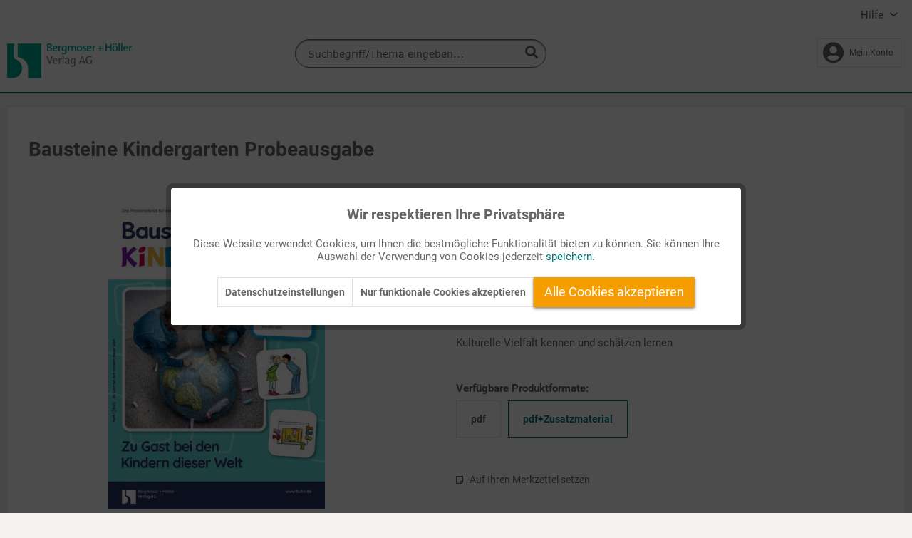

--- FILE ---
content_type: text/html; charset=UTF-8
request_url: https://buhv-serviceportal.de/zu-meinen-inhalten/kindergarten/45658/bausteine-kindergarten-probeausgabe
body_size: 13680
content:
<!DOCTYPE html> <html class="no-js" lang="de" itemscope="itemscope" itemtype="https://schema.org/WebPage"> <head> <meta charset="utf-8"><script>window.dataLayer=window.dataLayer||[];</script><script>window.dataLayer.push({"ecommerce":{"detail":{"actionField":{"list":"Kindergarten"},"products":[{"name":"Bausteine Kindergarten Probeausgabe","id":"61-oprobe","price":"0.01","brand":"Bergmoser + H\u00f6ller Verlag AG","category":"Kindergarten","variant":"Audiomaterial als MP3-Dateien."}]},"currencyCode":"EUR"},"google_tag_params":{"ecomm_pagetype":"product","ecomm_prodid":"61-oprobe"}});</script><!-- WbmTagManager -->
<script>var googleTagManagerFunction=function(w,d,s,l,i){w[l]=w[l]||[];w[l].push({'gtm.start':new Date().getTime(),event:'gtm.js'});var f=d.getElementsByTagName(s)[0],j=d.createElement(s),dl=l!='dataLayer'?'&l='+l:'';j.async=true;j.src='https://www.googletagmanager.com/gtm.js?id='+i+dl+'';f.parentNode.insertBefore(j,f);};setTimeout(()=>{googleTagManagerFunction(window,document,'script','dataLayer','GTM-M8RZWZF');},3000);</script>
<!-- End WbmTagManager --> <meta name="author" content=""/> <meta name="robots" content="index,follow"/> <meta name="revisit-after" content="15 days"/> <meta name="keywords" content="Kinder, Familien, dieser, Ihnen, untereinander, Anregungen, ihrer, anderen, Sie, Kulturen, aufgreifen, lernen, diesem, In, können., Durch, schätzen, andere, kennenlernen, besser"/> <meta name="description" content="Durch die Anregungen dieser Ausgabe erleben die Kinder, ausgehend von ihrer eigenen Lebenswelt, wie Kinder in anderen Familien und anderen Ländern essen, sich kleiden und wie sie leben. Uns ist wicht…"/> <meta property="og:type" content="product"/> <meta property="og:site_name" content="Bergmoser + Höller Serviceportal"/> <meta property="og:url" content="https://buhv-serviceportal.de/zu-meinen-inhalten/kindergarten/45658/bausteine-kindergarten-probeausgabe"/> <meta property="og:title" content="Bausteine Kindergarten Probeausgabe"/> <meta property="og:description" content="Durch die Anregungen dieser Ausgabe erleben die Kinder, ausgehend von ihrer eigenen Lebenswelt, wie Kinder in anderen Familien und anderen L&amp;auml;ndern essen, sich kleiden und wie sie leben. Uns…"/> <meta property="og:image" content="https://buhv-serviceportal.de/media/image/c3/da/74/61-2201-cxG37jtnA8YoG90.jpg"/> <meta property="product:brand" content="Bergmoser + Höller Verlag AG"/> <meta property="product:price" content="0,01"/> <meta property="product:product_link" content="https://buhv-serviceportal.de/zu-meinen-inhalten/kindergarten/45658/bausteine-kindergarten-probeausgabe"/> <meta name="twitter:card" content="product"/> <meta name="twitter:site" content="Bergmoser + Höller Serviceportal"/> <meta name="twitter:title" content="Bausteine Kindergarten Probeausgabe"/> <meta name="twitter:description" content="Durch die Anregungen dieser Ausgabe erleben die Kinder, ausgehend von ihrer eigenen Lebenswelt, wie Kinder in anderen Familien und anderen L&amp;auml;ndern essen, sich kleiden und wie sie leben. Uns…"/> <meta name="twitter:image" content="https://buhv-serviceportal.de/media/image/c3/da/74/61-2201-cxG37jtnA8YoG90.jpg"/> <meta itemprop="copyrightHolder" content="Bergmoser + Höller Serviceportal"/> <meta itemprop="copyrightYear" content="2019"/> <meta itemprop="isFamilyFriendly" content="True"/> <meta itemprop="image" content="https://buhv-serviceportal.de/media/vector/a3/f0/60/logo_sp_desktop-1Ev0xa0WHbZ4d9.svg"/> <meta name="viewport" content="width=device-width, initial-scale=1.0"> <meta name="mobile-web-app-capable" content="yes"> <meta name="apple-mobile-web-app-title" content="Bergmoser + Höller Serviceportal"> <meta name="apple-mobile-web-app-capable" content="yes"> <meta name="apple-mobile-web-app-status-bar-style" content="default"> <link rel="apple-touch-icon-precomposed" href="https://buhv-serviceportal.de/media/image/95/39/74/xapple-icon-180x180.png.pagespeed.ic.eozyOhYuAo.webp"> <link rel="shortcut icon" href="https://buhv-serviceportal.de/media/unknown/d9/0c/f4/favicon.ico"> <meta name="msapplication-navbutton-color" content="#007677"/> <meta name="application-name" content="Bergmoser + Höller Serviceportal"/> <meta name="msapplication-starturl" content="https://buhv-serviceportal.de/"/> <meta name="msapplication-window" content="width=1024;height=768"/> <meta name="msapplication-TileImage" content="https://buhv-serviceportal.de/media/image/e1/97/b8/ms-icon-150x150.png"> <meta name="msapplication-TileColor" content="#007677"> <meta name="theme-color" content="#007677"/> <link rel="canonical" href="https://buhv-serviceportal.de/zu-meinen-inhalten/kindergarten/45658/bausteine-kindergarten-probeausgabe"/> <title itemprop="name">Bausteine Kindergarten Probeausgabe | Kindergarten | Zu meinen Inhalten | Bergmoser + Höller Serviceportal</title> <link href="/web/cache/1753173879_ef9cd64d849beb96322cd526439c9520.css" media="all" rel="stylesheet" type="text/css"/> <script src="/themes/Frontend/Responsive/frontend/_public/vendors/js/modernizr/modernizr-custom.js.pagespeed.jm.76sAagOdc6.js"></script> </head> <body class="is--ctl-detail is--act-index"><!-- WbmTagManager (noscript) -->
<noscript><iframe src="https://www.googletagmanager.com/ns.html?id=GTM-M8RZWZF" height="0" width="0" style="display:none;visibility:hidden"></iframe></noscript>
<!-- End WbmTagManager (noscript) --> <div class="page-wrap"> <noscript class="noscript-main"> <div class="alert is--warning"> <div class="alert--icon"> <i class="icon--element icon--warning"></i> </div> <div class="alert--content"> Um Bergmoser&#x20;&#x2B;&#x20;H&#xF6;ller&#x20;Serviceportal in vollem Umfang nutzen zu k&ouml;nnen, empfehlen wir Ihnen Javascript in Ihrem Browser zu aktiveren. </div> </div> </noscript> <header class="header-main"> <div class="top-bar"> <div class="container block-group"> <nav class="top-bar--navigation block" role="menubar">   <div class="navigation--entry entry--service has--drop-down" role="menuitem" aria-haspopup="true" data-drop-down-menu="true"> Hilfe <ul class="service--list is--rounded" role="menu"> <li class="service--entry" role="menuitem"> <a class="service--link" href="https://buhv-serviceportal.de/kontaktformular" title="Kontakt" target="_self"> Kontakt </a> </li> <li class="service--entry" role="menuitem"> <a class="service--link" href="https://buhv-serviceportal.de/ueber-uns" title="Über uns"> Über uns </a> </li> <li class="service--entry" role="menuitem"> <a class="service--link" href="https://www.buhv.de/service/agb/" title="AGB" target="_blank" rel="nofollow noopener"> AGB </a> </li> <li class="service--entry" role="menuitem"> <a class="service--link" href="https://www.buhv.de/service/datenschutz/" title="Datenschutz" target="_blank" rel="nofollow noopener"> Datenschutz </a> </li> <li class="service--entry" role="menuitem"> <a class="service--link" href="https://www.buhv.de/service/impressum/" title="Impressum" target="_blank" rel="nofollow noopener"> Impressum </a> </li> <li class="service--entry" role="menuitem"> <a class="service--link" href="https://www.buhv.de/Disclaimer-Barrierefreiheit/" title="Disclaimer Barrierefreiheit" target="_blank" rel="nofollow noopener"> Disclaimer Barrierefreiheit </a> </li> </ul> </div> </nav> </div> </div> <div class="container header--navigation"> <div class="logo-main block-group" role="banner"> <div class="logo--shop block"> <a class="logo--link" href="https://buhv-serviceportal.de/" title="Bergmoser + Höller Serviceportal - zur Startseite wechseln"> <picture> <source srcset="https://buhv-serviceportal.de/media/vector/a3/f0/60/logo_sp_desktop-1Ev0xa0WHbZ4d9.svg" media="(min-width: 78.75em)"> <source srcset="https://buhv-serviceportal.de/media/vector/28/3e/9e/logo_sp_desktop.svg" media="(min-width: 64em)"> <source srcset="https://buhv-serviceportal.de/media/vector/28/3e/9e/logo_sp_desktop.svg" media="(min-width: 48em)"> <img srcset="https://buhv-serviceportal.de/media/vector/9a/67/9e/logo_sp_mobile.svg" alt="Bergmoser + Höller Serviceportal - zur Startseite wechseln"/> </picture> </a> </div> </div> <nav class="shop--navigation block-group"> <ul class="navigation--list block-group" role="menubar"> <li class="navigation--entry entry--search" role="menuitem" data-search="true" aria-haspopup="true" data-minLength="3"> <a class="btn entry--link entry--trigger" href="#show-hide--search" title="Suche anzeigen / schließen" aria-label="Suche anzeigen / schließen"> <i class="icon--search"></i> <span class="search--display">Suchen</span> </a> <form action="/search" method="get" class="main-search--form"> <input type="search" name="sSearch" aria-label="Suchbegriff/Thema eingeben..." class="main-search--field" autocomplete="off" autocapitalize="off" placeholder="Suchbegriff/Thema eingeben..." maxlength="30"/> <button type="submit" class="main-search--button" aria-label="Suchen"> <i class="icon--search"></i> <span class="main-search--text">Suchen</span> </button> <div class="form--ajax-loader">&nbsp;</div> </form> </li>  <li class="navigation--entry entry--account" role="menuitem"> <a href="https://buhv-serviceportal.de/account" title="Mein Konto" class="btn is--icon-left entry--link account--link"> <i class="icon--account"></i> <span class="account--display"> Mein Konto </span> </a> </li>  </ul> </nav> <div class="container--ajax-cart" data-collapse-cart="true" data-displayMode="offcanvas"></div> </div> </header> <section class="content-main container block-group">  <nav class="product--navigation"> <a href="#" class="navigation--link link--prev"> <div class="link--prev-button"> <span class="link--prev-inner">Zurück</span> </div> <div class="image--wrapper"> <div class="image--container"></div> </div> </a> <a href="#" class="navigation--link link--next"> <div class="link--next-button"> <span class="link--next-inner">Vor</span> </div> <div class="image--wrapper"> <div class="image--container"></div> </div> </a> </nav> <div class="content-main--inner"> <aside class="sidebar-main off-canvas"> <div class="navigation--smartphone"> <ul class="navigation--list "> <li class="navigation--entry entry--close-off-canvas"> <a href="#close-categories-menu" title="Menü schließen" class="navigation--link"> Menü schließen <i class="icon--arrow-right"></i> </a> </li> </ul> <div class="mobile--switches">   </div> </div> <div class="sidebar--categories-wrapper" data-subcategory-nav="true" data-mainCategoryId="16" data-categoryId="536" data-fetchUrl="/widgets/listing/getCategory/categoryId/536"> <div class="categories--headline navigation--headline"> Kategorien </div> <div class="shop-sites--container is--rounded"> <div class="shop-sites--headline navigation--headline"> Informationen </div> <ul class="shop-sites--navigation sidebar--navigation navigation--list is--drop-down is--level0" role="menu"> <li class="navigation--entry" role="menuitem"> <a class="navigation--link" href="https://buhv-serviceportal.de/kontaktformular" title="Kontakt" data-categoryId="1" data-fetchUrl="/widgets/listing/getCustomPage/pageId/1" target="_self"> Kontakt </a> </li> <li class="navigation--entry" role="menuitem"> <a class="navigation--link" href="https://buhv-serviceportal.de/ueber-uns" title="Über uns" data-categoryId="9" data-fetchUrl="/widgets/listing/getCustomPage/pageId/9"> Über uns </a> </li> <li class="navigation--entry" role="menuitem"> <a class="navigation--link" href="https://www.buhv.de/service/agb/" title="AGB" data-categoryId="46" data-fetchUrl="/widgets/listing/getCustomPage/pageId/46" target="_blank" rel="nofollow noopener"> AGB </a> </li> <li class="navigation--entry" role="menuitem"> <a class="navigation--link" href="https://www.buhv.de/service/datenschutz/" title="Datenschutz" data-categoryId="7" data-fetchUrl="/widgets/listing/getCustomPage/pageId/7" target="_blank" rel="nofollow noopener"> Datenschutz </a> </li> <li class="navigation--entry" role="menuitem"> <a class="navigation--link" href="https://www.buhv.de/service/impressum/" title="Impressum" data-categoryId="3" data-fetchUrl="/widgets/listing/getCustomPage/pageId/3" target="_blank" rel="nofollow noopener"> Impressum </a> </li> <li class="navigation--entry" role="menuitem"> <a class="navigation--link" href="https://www.buhv.de/Disclaimer-Barrierefreiheit/" title="Disclaimer Barrierefreiheit" data-categoryId="62" data-fetchUrl="/widgets/listing/getCustomPage/pageId/62" target="_blank" rel="nofollow noopener"> Disclaimer Barrierefreiheit </a> </li> </ul> </div> </div> </aside> <div class="content--wrapper"> <div class="content product--details" itemscope itemtype="http://schema.org/Product" data-product-navigation="/widgets/listing/productNavigation" data-category-id="536" data-main-ordernumber="61-oprobe" data-ajax-wishlist="true" data-compare-ajax="true" data-ajax-variants-container="true"> <header class="product--header"> <div class="product--info"> <h1 class="product--title" itemprop="name"> Bausteine Kindergarten Probeausgabe </h1> </div> </header> <div class="product--detail-upper block-group"> <div class="left-container"> <div class="product--image-container image-slider" data-image-slider="true" data-image-gallery="false" data-maxZoom="0" data-thumbnails=".image--thumbnails"> <div class="image-slider--container no--thumbnails"> <div class="image-slider--slide"> <div class="image--box image-slider--item"> <span class="image--element" data-img-large="https://buhv-serviceportal.de/media/image/0f/1f/20/61-2201-cxG37jtnA8YoG90_1280x1280.jpg" data-img-small="https://buhv-serviceportal.de/media/image/e1/ce/aa/61-2201-cxG37jtnA8YoG90_200x200.jpg" data-img-original="https://buhv-serviceportal.de/media/image/c3/da/74/61-2201-cxG37jtnA8YoG90.jpg" data-alt="Bausteine Kindergarten Probeausgabe"> <span class="image--media"> <img srcset="https://buhv-serviceportal.de/media/image/cc/6c/d0/61-2201-cxG37jtnA8YoG90_600x600.jpg, https://buhv-serviceportal.de/media/image/59/f7/7d/61-2201-cxG37jtnA8YoG90_600x600@2x.jpg 2x" src="https://buhv-serviceportal.de/media/image/cc/6c/d0/61-2201-cxG37jtnA8YoG90_600x600.jpg" alt="Bausteine Kindergarten Probeausgabe" title="Bausteine Kindergarten Probeausgabe" itemprop="image"/> </span> </span> </div> </div> </div> </div> </div> <div class="right-container"> <div class="product--buybox block is--wide"> <div class="is--hidden" itemprop="brand" itemtype="https://schema.org/Brand" itemscope> <meta itemprop="name" content="Bergmoser + Höller Verlag AG"/> </div> <meta itemprop="releaseDate" content="2099-12-31"/> <div itemprop="offers" itemscope itemtype="https://schema.org/Offer" class="buybox--inner"> <meta itemprop="priceCurrency" content="&euro;"/> <div class="product--price price--default"> <span class="price--content content--default"> <meta itemprop="price" content="0.01"> <p> </p> </span> </div> <section class="product--feature"> <p><ul> <li>Schlafenszeit</li> <li>Zusammen essen und trinken</li> <li>Kunterbunte Kleidung</li> <li>Gemeinsam feiern</li> <li>Rituale und Besonderheiten aus aller Welt</li> </ul></p> </section> <div class="product--short-description"> Kulturelle Vielfalt kennen und schätzen lernen </div> <div class="product--configurator"> <div class="configurator--variant"> <form method="post" action="https://buhv-serviceportal.de/zu-meinen-inhalten/kindergarten/45658/bausteine-kindergarten-probeausgabe" class="configurator--form"> <div class="variant--group"> <p class="variant--name">Verfügbare Produktformate:</p> <div class="variant--option"> <input type="radio" class="option--input" id="group[1][10]" name="group[1]" value="10" title="pdf" data-ajax-select-variants="true"/> <label for="group[1][10]" class="option--label"> pdf </label> </div> <div class="variant--option"> <input type="radio" class="option--input" id="group[1][11]" name="group[1]" value="11" title="pdf+Zusatzmaterial" data-ajax-select-variants="true" checked="checked"/> <label for="group[1][11]" class="option--label"> pdf+Zusatzmaterial </label> </div> </div> </form> </div> </div> <form name="sAddToBasket" method="post" action="https://buhv-serviceportal.de/checkout/addArticle" class="buybox--form" data-add-article="true" data-eventName="submit" data-showModal="false" data-addArticleUrl="https://buhv-serviceportal.de/checkout/ajaxAddArticleCart"> <input type="hidden" name="sActionIdentifier" value=""/> <input type="hidden" name="sAddAccessories" id="sAddAccessories" value=""/> <input type="hidden" name="sAdd" value="61-oprobe"/> <div class="buybox--button-container block-group">   </div> </form> <nav class="product--actions"> <form action="https://buhv-serviceportal.de/note/add/ordernumber/61-oprobe" method="post" class="action--form"> <button type="submit" class="action--link link--notepad" title="Jetzt auf Ihren Merkzettel setzen" data-ajaxUrl="https://buhv-serviceportal.de/note/ajaxAdd/ordernumber/61-oprobe" data-text="<strong>Ja, steht jetzt auf dem Merkzettel </strong>"> <i class="icon--heart"></i> <span class="action--text">Auf Ihren Merkzettel setzen</span> </button> </form> </nav> </div> </div> </div> </div> <div class="tab-menu--product"> <div class="tab--navigation"> <a href="#" class="tab--link" title="Beschreibung" data-tabName="description">Beschreibung</a> </div> <div class="tab--container-list"> <div class="tab--container"> <div class="tab--header"> <a href="#" class="tab--title" title="Beschreibung">Beschreibung</a> </div> <div class="tab--preview"> Durch die Anregungen dieser Ausgabe erleben die Kinder, ausgehend von ihrer eigenen Lebenswelt,...<a href="#" class="tab--link" title=" mehr"> mehr</a> </div> <div class="tab--content"> <div class="buttons--off-canvas"> <a href="#" title="Menü schließen" class="close--off-canvas"> <i class="icon--arrow-left"></i> Menü schließen </a> </div> <div class="content--description"> <div class="content--title"> Mehr Details zu "Bausteine Kindergarten Probeausgabe" </div> <div class="product--description" itemprop="description"> <p>Durch die Anregungen dieser Ausgabe erleben die Kinder, ausgehend von ihrer eigenen Lebenswelt, wie Kinder in anderen Familien und anderen L&auml;ndern essen, sich kleiden und wie sie leben.</p> <p>Uns ist wichtig, die Vielfalt dar- und vorzustellen, um Ihnen eine M&ouml;glichkeit aufzuzeigen, wie Sie die L&auml;nder dieser Welt, darunter auch die Heimatl&auml;nder der Kinder in Ihrer Kindertageseinrichtung, aufgreifen k&ouml;nnen.<br/>Dabei wird der Blick zun&auml;chst auf das Gemeinsame und Verbindende gelegt. Die individuellen Erfahrungen der Kinder und ihrer Familien k&ouml;nnen aktiv mit einbezogen werden, sodass sich alle untereinander besser kennenlernen und andere Kulturen sch&auml;tzen lernen k&ouml;nnen. In diesem Zusammenhang sollte auch der Sprachgebrauch vorurteilsbewusst reflektiert werden, um sich untereinander wertsch&auml;tzend zu begegnen.</p> <p>Wir m&ouml;chten Ihnen Ideen und Anregungen geben, wie Sie die Begegnung anderer Kulturen und Menschen im Rahmen einer ganzheitlichen und globalen P&auml;dagogik aufgreifen k&ouml;nnen</p> </div> <div class="product--properties panel has--border"> <table class="product--properties-table"> <tr class="product--properties-row"> <td class="product--properties-label is--bold">Ausgabe:</td> <td class="product--properties-value">01/2022</td> </tr> <tr class="product--properties-row"> <td class="product--properties-label is--bold">Produktformat:</td> <td class="product--properties-value">Audiomaterial als MP3-Dateien., Fotos und Illustration, Komplette Online-Ausgabe als PDF-Datei.</td> </tr> <tr class="product--properties-row"> <td class="product--properties-label is--bold">Reihe:</td> <td class="product--properties-value">61</td> </tr> <tr class="product--properties-row"> <td class="product--properties-label is--bold">Reihentitel:</td> <td class="product--properties-value">Bausteine Kindergarten</td> </tr> </table> </div> <div class="content--title"> </div> <ul class="content--list list--unstyled"> </ul> </div> </div> </div> </div> </div> <div class="tab-menu--cross-selling"> <div class="tab--navigation"> </div> <div class="tab--container-list"> </div> </div> </div> </div> <div class="last-seen-products is--hidden" data-last-seen-products="true" data-productLimit="5"> <div class="last-seen-products--title"> Zuletzt angesehen </div> <div class="last-seen-products--slider product-slider" data-product-slider="true"> <div class="last-seen-products--container product-slider--container"></div> </div> </div> </div> </section> <footer class="footer-main"> <div class="container"> <div class="footer--columns block-group"> <div class="footer--column column--hotline is--first block"> <div class="column--headline"><a style="color: #666;" href="/kontaktformular" title="Kontaktieren Sie uns">Kontakt</a></div> <div class="column--content"> <p class="column--desc"></p> <nav class="column--navigation gBottom0"> <ul class="navigation--list" role="menu"> </ul> </nav> </div> </div> <div class="footer--column column--menu block"> <div class="column--headline">Bergmoser + Höller Serviceportal</div> <nav class="column--navigation column--content"> <ul class="navigation--list" role="menu"> <li class="navigation--entry" role="menuitem"> <a class="navigation--link" href="/account" title="Anmelden"> Anmelden </a> </li> </ul> </nav> </div> <div class="footer--column column--menu block"> <div class="column--headline">Informationen</div> <nav class="column--navigation column--content"> <ul class="navigation--list" role="menu"> <li class="navigation--entry" role="menuitem"> <a class="navigation--link" href="https://buhv-serviceportal.de/ueber-uns" title="Über uns"> Über uns </a> </li> <li class="navigation--entry" role="menuitem"> <a class="navigation--link" href="https://www.buhv.de/service/agb/" title="AGB" target="_blank" rel="nofollow noopener"> AGB </a> </li> <li class="navigation--entry" role="menuitem"> <a class="navigation--link" href="https://www.buhv.de/service/datenschutz/" title="Datenschutz" target="_blank" rel="nofollow noopener"> Datenschutz </a> </li> <li class="navigation--entry" role="menuitem"> <a class="navigation--link" href="https://www.buhv.de/service/impressum/" title="Impressum" target="_blank" rel="nofollow noopener"> Impressum </a> </li> <li class="navigation--entry" role="menuitem"> <a class="navigation--link" href="https://www.buhv.de/Disclaimer-Barrierefreiheit/" title="Disclaimer Barrierefreiheit" target="_blank" rel="nofollow noopener"> Disclaimer Barrierefreiheit </a> </li> </ul> </nav> </div> </div> <div class="footer--bottom"> <div class="footer--copyright"> © 2025 Bergmoser + Höller Verlag AG. Alle Rechte vorbehalten. </div> </div> </div> </footer> </div>  <script>(function(){window.acrisCookiePrivacy={a:'_||_',c:'^session-\\d+|^session_||_sUniqueID_||_x-ua-device_||___csrf_token-\\d+|invalidate-xcsrf-token|csrf_token_||_slt_||_nocache|shop|currency|x-cache-context-hash_||_testcookie_||_allowCookie|cookieDeclined|acris_cookie_acc|cookiePreferences_||_acris_cookie_landing_page|acris_cookie_referrer_||_acris_cookie_first_activated_||___TAG_ASSISTANT_||_SHOPWAREBACKEND_||_lastCheckSubscriptionDate_||_allowCookie_||_googtrans_||_language_||_checkedForSecurityUpdates',r:'^session-\\d+|^session_||_sUniqueID_||_x-ua-device_||___csrf_token-\\d+|invalidate-xcsrf-token|csrf_token_||_slt_||_nocache|shop|currency|x-cache-context-hash_||_testcookie_||_allowCookie|cookieDeclined|acris_cookie_acc|cookiePreferences_||_acris_cookie_landing_page|acris_cookie_referrer_||_acris_cookie_first_activated_||_login_status_||_partner_||__ga|_gid|_gat_.+|_dc_gtm_UA-.+|ga-disable-UA-.+|__utm(a|b|c|d|t|v|x|z)|_gat|_swag_ga_.*|_gac.*|_ga.*_||__hjid|_hjIncludedInSample|_hjShownFeedbackMessage|_hjDoneTestersWidgets|_hjMinimizedPolls|_hjDonePolls|_hjClosedSurveyInvites|_hjTLDTest|_hjCachedUserAttributes|_hjSessionResumed|_hjCookieTest_||___TAG_ASSISTANT_||_bhid_||_ssm_au_c_||_trdipcktrffcext_||__dd_s_||_ab.storage.deviceId.7af503ae-0c84-478f-98b0-ecfff5d67750_||_ab.storage.userId.7af503ae-0c84-478f-98b0-ecfff5d67750_||_SL_G_WPT_TO_||_SL_wptGlobTipTmp_||_SL_GWPT_Show_Hide_tmp_||_amp_932404_||_perf_dv5Tr4n_||_tldCookie_||_SLG_G_WPT_TO_||_SLG_GWPT_Show_Hide_tmp_||_SLG_wptGlobTipTmp_||___privaci_cookie_consents_||_cookie_consent_level_||_cookie_consent_user_accepted_||_OptanonAlertBoxClosed_||_OptanonAllowMarketing_||_OptanonConsent_||_OptanonAllowStatistic_||_osano_consentmanager_||_CONSENTMGR_||_CookieLawInfoConsent_||_OPTOUTMULTI_||_addtl_consent_||__evidon_consent_cookie_||_euconsent-v2_||___hs_initial_opt_in_||_borlabs-cookie_||___hs_opt_out_||_moove_gdpr_popup_||_mp_52e5e0805583e8a410f1ed50d8e0c049_mixpanel_||__gcl_au_||_fr|_fbp|tr|_fbc_||__uetvid_||__uetsid_||_ab.storage.sessionId.7af503ae-0c84-478f-98b0-ecfff5d67750_||_arp_scroll_position_||___e_inc_||_amp_adc4c4_||_perf_dv6Tr4n_||_HHAUTHID_||_HHCALLINGURL_||_HANID_||_MicrosoftApplicationsTelemetryFirstLaunchTime_||_MicrosoftApplicationsTelemetryDeviceId_||_GoogleAdServingTest_||___cmpconsent22959_||___cmpcccu22959_||___gpi_||_ab._gd1698756584513_||_ab._gd1698756584514_||_s_plt_||___qca_||_weby_location_cookie_||_s_cc_||_AMCVS_242B6472541199F70A4C98A6@AdobeOrg_||_s_tp_||_s_ppv_||_lit_osano_||_AMCV_242B6472541199F70A4C98A6@AdobeOrg_||__clck_||__clsk_||_lastRskxRun_||_rskxRunCookie_||_rCookie_||_ERIGHTS_||_eupubconsent-v2_||_FPLC_||__hjSessionUser_3259193_||_SLO_GWPT_Show_Hide_tmp_||_SLO_wptGlobTipTmp_||___cmpconsent16313_||___cmpcccu16313_||_amplitude_id_408774472b1245a7df5814f20e7484d0hh-han.com_||_PFM_||_user.uuid.v2_||_amplitude_id_9f6c0bb8b82021496164c672a7dc98d6_edmhh-han.com_||_acceptcookies_||_webauth_||_227e18c4-ccb3-4aad-b616-cd7edc94a581_||__hjSessionUser_3148695_||_mwtbid_||__hjSessionUser_1941698_||_adx_profile_guid_||__hjSessionUser_864760_||_hideSubscriptionNotice_||_eeb98de9-9615-4753-840e-725692df8bcb_||_abtest-identifier_||_donation-identifier_||_donation_||_sncc_||_undefined_||_ISCHECKURLRISK_||_showdetails-search_||_view-search_||_uaval_||_appval_||_dd_cookie_test_2e8e4679-1d37-4bf8-b0be-b3b137b90447_||_dd_cookie_test_8d4fbce2-415a-4fa3-a076-5946377bed43_||_dd_cookie_test_9c3ce9f1-b30a-4148-8fb1-9bda971050ff_||_dd_cookie_test_3d4a206a-d802-4997-a21e-e4c8c8481977_||_dd_cookie_test_543455f3-1048-4f1b-9e5b-c49de388cdd1_||_dd_cookie_test_e00fff68-bcb4-4a4b-8bfb-0ee52bce1cb3_||_dd_cookie_test_5d5f5080-4c15-4a16-b549-ba5e3388a301_||_dd_cookie_test_e43aa92d-4662-4a33-b59f-968050fbf9a9_||_SOCS_||_-_||_dd_cookie_test_11074790-152c-401b-8a6e-a7c0e75cb0f1_||_dd_cookie_test_c75d8ad8-12ae-4c39-8c9e-fb42c396e420_||_dd_cookie_test_9a798233-f2df-4615-8017-f6f613f477e0_||_dd_cookie_test_c201fcb1-7955-4cfc-bbcc-13cd35e3702d_||_dd_cookie_test_4c21e2fa-295c-4b2f-90e7-2be103a723c8_||_dd_cookie_test_b1656d30-ca93-4a64-ac73-727c9502d256_||_dd_cookie_test_080aa0de-52f3-4c44-a492-ff9e13ff3d60_||_dd_cookie_test_0519d1bc-b017-4000-a194-9008cb16119b_||_dd_cookie_test_7eec9979-d03f-43ea-8b80-016b1222f406_||_PHPSESSID_||_waveid_||_in2cookiemodal-selection_||_chatbot_enabled_||_ents_wl_last_login_state_||_timezone_||_cookie-preference_||_G_ENABLED_IDPS_||_gb_push_permission|gb_is_push_subscriber|gb_intseg|gb_has_push_support|_gb_l|_gb_lang|_gb_lh|_gb_reparse|_gb_ver|_gb_views|_gbc|_gbs_||_csm-hit_||_tid_||_usm_um_rt_||_kameleoonVisitorCode_||_cookiesGloballyAccepted_||_afcid_||_lux_uid_||_entval_||_cookiesEnabled_||___attentive_session_id_||___cmpcccx152009_||__vwo_uuid_v2_||___cmpconsentx152009_||_OJSSID',i:'/widgets/AcrisCookiePrivacy/rememberCookie',s:[],init:function(){this.c=this.c.split(this.a),this.r=this.r.split(this.a),this.rd(),this.ccs()},ccs:function(){var i,t,n=document.cookie.split(";");for(i=0;i<n.length;i++)t=n[i].trim(),this.gcnov(t),this.cca(t,!0)},rd:function(){var i=Object.getOwnPropertyDescriptor(Document.prototype,"cookie")||Object.getOwnPropertyDescriptor(HTMLDocument.prototype,"cookie");i&&Object.defineProperty(document,"cookie",{get:function(){return i.get.call(document)},set:function(t){return!1===(t=window.acrisCookiePrivacy.cca(t))||i.set.call(document,t)}})},cca:function(i,t){void 0===t&&(t=!1);var n=this.gcnov(i);return!!n&&(this.ceip(i)?i:!0===this.cia(this.c,n,i)?i:(!1===this.cia(this.r,n,i)&&this.gtkc(n),!0===t?(this.ucbv(i),i):this.grecn(i)))},gcnov:function(i){var t=i.split("=")[0];return!!t&&(t=t.trim())},rcv:function(i,t){if(this.s[i]){if(-1!==this.s[i].indexOf(t))return;for(var n=0;n<this.s[i].length;n++)if(this.gcnov(this.s[i][n])===this.gcnov(t))return;this.s[i].push(t)}else this.s[i]=[],this.s[i].push(t)},acceptAllKnownCookies:function(){this.c=this.r},allowCookieByName:function(i){var t=this.s[i];-1===this.c.indexOf(i)&&this.c.push(i);if(t){for(var n=0;n<t.length;n++)document.cookie=t[n]}},denyCookieByName:function(i){var t=this.s[i],ioc=this.c.indexOf(i);if(ioc>-1){this.c.splice(ioc,1);}if(t){for(var n=0;n<t.length;n++)this.ucbv(t[n])}},ceip:function(i){if(this.iarc(i))return!0;var t,n=this.gced(i);return!!n&&(t=new Date(n),!!this.ivd(t)&&t<new Date)},gced:function(i){var t=i.split("expires=")[1];return!!t&&t.split(";")[0]},ivd:function(i){return i instanceof Date&&!isNaN(i)},iarc:function(i){return-1!==i.indexOf("2001 01:20:25")},cia:function(i,t,n){var e,r;for(r=0;r<i.length;r++)if(i[r]&&(e=new RegExp(i[r],"g"),i[r]===t||t.match(e)))return this.rcv(i[r],n),!0;return!1},gtkc:function(i){this.r.push(i);if(!this.i)return;var t=new XMLHttpRequest;t.open("GET",this.i+"?c="+i,!0),t.send()},grecn:function(i){if(!i)return i;var t,n=i.split(";"),e=n[0].trim(),r="",c="";if(!e)return!1;for(t=0;t<n.length;t++)-1!==n[t].indexOf("path=")?r=" "+n[t].trim()+";":-1!==n[t].indexOf("domain=")&&(c=" "+n[t].trim()+";");return e+"; expires=Wed, 03 Jan 2001 01:20:25 GMT;"+r+c},ucbv:function(i){if(!i)return i;var t,n,e=i.split(";"),r=e[0].trim(),c="",s="",o=location.hostname.split("."),h=o.shift(),a=o.join(".");if(!r)return!1;for(n=0;n<e.length;n++)-1!==e[n].indexOf("path=")?c=" "+e[n].trim()+";":-1!==e[n].indexOf("domain=")&&(s=" "+e[n].trim()+";");t=r+"; expires=Wed, 03 Jan 2001 01:20:25 GMT;"+c,this.sc(t+s),this.sc(t),a&&this.sc(r+"; expires=Wed, 03 Jan 2001 01:20:25 GMT; domain="+a+";"),h&&this.sc(r+"; expires=Wed, 03 Jan 2001 01:20:25 GMT; domain="+h+"."+a+";")},sc:function(i){document.cookie=i}};window.acrisCookiePrivacy.init();})();</script> <style type="text/css"></style> <div class="acris--page-wrap--cookie-permission is--modal" id="acris--page-wrap--cookie-permission" data-acris-cookie-permission="true" data-acrisCookiePrivacyDontAddToDataLayer="" data-acceptCookieSettingsUrl="/widgets/AcrisCookiePrivacy/acceptCookieSettings" data-acceptCookieUrl="/widgets/AcrisCookiePrivacy/allowCookieGroup" data-acceptOnlyFunctionalCookiesUrl="/widgets/AcrisCookiePrivacy/allowOnlyFunctional" data-acceptAllCookiesUrl="/widgets/AcrisCookiePrivacy/allowAll" data-pageReload="1"> <div class="acris-cookie-settings--wrapper"> <div class="container acris-cookie-settings--container"> <div class="acris-cookie-settings--content"> <div class="acris-cookie-settings--groups"> <div class="cookie-setting--group"> <div class="cookie-setting--panel"> <div class="cookie-setting--title"> <span class="title--name">Funktionale</span> <span class="title--icon"><i class="icon--arrow-down"></i></span> </div> <div class="cookie-setting--switch--container"> <label class="cookie-setting--switch is--default"> <input type="hidden" class="cookie-setting--switch--group--identification" value="technical"> <input type="checkbox" checked="checked" data-groupid="1" class="cookie-setting--switch--group" disabled="disabled"> <span class="switch--slider"></span> <span class="switch--slider--enabled switch--slider--active">Aktiv</span> <span class="switch--slider--enabled switch--slider--inactive">Inaktiv</span> </label> </div> </div> <div class="cookie-setting--data"> <div class="cookie-setting--data--inner"> <p class="cookie-setting--description"> Funktionale Cookies sind für die Funktionalität des Webshops unbedingt erforderlich. Diese Cookies ordnen Ihrem Browser eine eindeutige zufällige ID zu damit Ihr ungehindertes Einkaufserlebnis über mehrere Seitenaufrufe hinweg gewährleistet werden kann. </p> <div class="cookie-setting--cookies"> <div class="cookie--item"> <div class="cookie--title">Session:</div> <div class="cookie--description">Das Session Cookie speichert Ihre Einkaufsdaten über mehrere Seitenaufrufe hinweg und ist somit unerlässlich für Ihr persönliches Einkaufserlebnis.</div> <input type="hidden" class="cookie-setting--switch--cookie-id" value="^session-\d+|^session"> <input type="checkbox" hidden checked="checked" value="1" class="cookie-setting--switch--group--cookie is-default-cookie"> </div> <div class="cookie--item"> <div class="cookie--title">Merkzettel:</div> <div class="cookie--description">Das Cookie ermöglicht es einen Merkzettel sitzungsübergreifend dem Benutzer zur Verfügung zu stellen. Damit bleibt der Merkzettel auch über mehrere Browsersitzungen hinweg bestehen.</div> <input type="hidden" class="cookie-setting--switch--cookie-id" value="sUniqueID"> <input type="checkbox" hidden checked="checked" value="1" class="cookie-setting--switch--group--cookie is-default-cookie"> </div> <div class="cookie--item"> <div class="cookie--title">Gerätezuordnung:</div> <div class="cookie--description">Die Gerätezuordnung hilft dem Shop dabei für die aktuell aktive Displaygröße die bestmögliche Darstellung zu gewährleisten. </div> <input type="hidden" class="cookie-setting--switch--cookie-id" value="x-ua-device"> <input type="checkbox" hidden checked="checked" value="1" class="cookie-setting--switch--group--cookie is-default-cookie"> </div> <div class="cookie--item"> <div class="cookie--title">CSRF-Token:</div> <div class="cookie--description">Das CSRF-Token Cookie trägt zu Ihrer Sicherheit bei. Es verstärkt die Absicherung bei Formularen gegen unerwünschte Hackangriffe.</div> <input type="hidden" class="cookie-setting--switch--cookie-id" value="__csrf_token-\d+|invalidate-xcsrf-token|csrf_token"> <input type="checkbox" hidden checked="checked" value="1" class="cookie-setting--switch--group--cookie is-default-cookie"> </div> <div class="cookie--item"> <div class="cookie--title">Login Token:</div> <div class="cookie--description">Der Login Token dient zur sitzungsübergreifenden Erkennung von Benutzern. Das Cookie enthält keine persönlichen Daten, ermöglicht jedoch eine Personalisierung über mehrere Browsersitzungen hinweg.</div> <input type="hidden" class="cookie-setting--switch--cookie-id" value="slt"> <input type="checkbox" hidden checked="checked" value="1" class="cookie-setting--switch--group--cookie is-default-cookie"> </div> <div class="cookie--item"> <div class="cookie--title">Cache Ausnahme:</div> <div class="cookie--description">Das Cache Ausnahme Cookie ermöglicht es Benutzern individuelle Inhalte unabhängig vom Cachespeicher auszulesen.</div> <input type="hidden" class="cookie-setting--switch--cookie-id" value="nocache|shop|currency|x-cache-context-hash"> <input type="checkbox" hidden checked="checked" value="1" class="cookie-setting--switch--group--cookie is-default-cookie"> </div> <div class="cookie--item"> <div class="cookie--title">Cookies Aktiv Prüfung:</div> <div class="cookie--description">Das Cookie wird von der Webseite genutzt um herauszufinden, ob Cookies vom Browser des Seitennutzers zugelassen werden.</div> <input type="hidden" class="cookie-setting--switch--cookie-id" value="testcookie"> <input type="checkbox" hidden checked="checked" value="1" class="cookie-setting--switch--group--cookie is-default-cookie"> </div> <div class="cookie--item"> <div class="cookie--title">Cookie Einstellungen:</div> <div class="cookie--description">Das Cookie wird verwendet um die Cookie Einstellungen des Seitenbenutzers über mehrere Browsersitzungen zu speichern.</div> <input type="hidden" class="cookie-setting--switch--cookie-id" value="allowCookie|cookieDeclined|acris_cookie_acc|cookiePreferences"> <input type="checkbox" hidden checked="checked" value="1" class="cookie-setting--switch--group--cookie is-default-cookie"> </div> <div class="cookie--item"> <div class="cookie--title">Herkunftsinformationen:</div> <div class="cookie--description">Das Cookie speichert die Herkunftsseite und die zuerst besuchte Seite des Benutzers für eine weitere Verwendung.</div> <input type="hidden" class="cookie-setting--switch--cookie-id" value="acris_cookie_landing_page|acris_cookie_referrer"> <input type="checkbox" hidden checked="checked" value="1" class="cookie-setting--switch--group--cookie is-default-cookie"> </div> <div class="cookie--item"> <div class="cookie--title">Aktivierte Cookies:</div> <div class="cookie--description">Speichert welche Cookies bereits vom Benutzer zum ersten Mal akzeptiert wurden.</div> <input type="hidden" class="cookie-setting--switch--cookie-id" value="acris_cookie_first_activated"> <input type="checkbox" hidden checked="checked" value="1" class="cookie-setting--switch--group--cookie is-default-cookie"> </div> <div class="cookie--item"> <div class="cookie--title">Google Tag Manager Debug Modus:</div> <div class="cookie--description">Ermöglicht es den Google Tag Manager im Debug Modus auszuführen.</div> <input type="hidden" class="cookie-setting--switch--cookie-id" value="__TAG_ASSISTANT"> <input type="checkbox" hidden checked="checked" value="1" class="cookie-setting--switch--group--cookie"> </div> </div> </div> </div> </div> <div class="cookie-setting--group is--not-functional"> <div class="cookie-setting--panel"> <div class="cookie-setting--title"> <span class="title--name">Marketing</span> <span class="title--icon"><i class="icon--arrow-down"></i></span> </div> <div class="cookie-setting--switch--container"> <label class="cookie-setting--switch"> <input type="hidden" class="cookie-setting--switch--group--identification" value="marketing"> <input type="checkbox" data-groupid="2" class="cookie-setting--switch--group"> <span class="switch--slider"></span> <span class="switch--slider--enabled switch--slider--active">Aktiv</span> <span class="switch--slider--enabled switch--slider--inactive">Inaktiv</span> </label> </div> </div> <div class="cookie-setting--data"> <div class="cookie-setting--data--inner"> <p class="cookie-setting--description"> Marketing Cookies dienen dazu Werbeanzeigen auf der Webseite zielgerichtet und individuell über mehrere Seitenaufrufe und Browsersitzungen zu schalten. </p> <div class="cookie-setting--cookies"> <div class="cookie--item"> <div class="cookie--title">Google AdSense:</div> <div class="cookie--description">Das Cookie wird von Google AdSense für Förderung der Werbungseffizienz auf der Webseite verwendet.</div> <div class="cookie-setting--switch--container"> <label class="cookie-setting--switch is--disabled" data-groupidcookielabel="2"> <input type="hidden" class="cookie-setting--switch--cookie-id" value="_gcl_au"> <input type="checkbox" data-groupidcookie="2" data-cookieid="75" data-cookiename="_gcl_au" data-cookietitle="Google AdSense" class="cookie-setting--switch--group cookie-setting--switch--group--cookie" disabled="disabled"> <span class="switch--slider"></span> <span class="switch--slider--enabled switch--slider--active">Aktiv</span> <span class="switch--slider--enabled switch--slider--inactive">Inaktiv</span> </label> </div> </div> <div class="cookie--item"> <div class="cookie--title">Facebook Pixel:</div> <div class="cookie--description">Das Cookie wird von Facebook genutzt um den Nutzern von Webseiten, die Dienste von Facebook einbinden, personalisierte Werbeangebote aufgrund des Nutzerverhaltens anzuzeigen.</div> <div class="cookie-setting--switch--container"> <label class="cookie-setting--switch is--disabled" data-groupidcookielabel="2"> <input type="hidden" class="cookie-setting--switch--cookie-id" value="fr|_fbp|tr|_fbc"> <input type="checkbox" data-groupidcookie="2" data-cookieid="76" data-cookiename="fr|_fbp|tr|_fbc" data-cookietitle="Facebook Pixel" class="cookie-setting--switch--group cookie-setting--switch--group--cookie" disabled="disabled"> <span class="switch--slider"></span> <span class="switch--slider--enabled switch--slider--active">Aktiv</span> <span class="switch--slider--enabled switch--slider--inactive">Inaktiv</span> </label> </div> </div> </div> </div> </div> </div> <div class="cookie-setting--group is--not-functional"> <div class="cookie-setting--panel"> <div class="cookie-setting--title"> <span class="title--name">Tracking</span> <span class="title--icon"><i class="icon--arrow-down"></i></span> </div> <div class="cookie-setting--switch--container"> <label class="cookie-setting--switch"> <input type="hidden" class="cookie-setting--switch--group--identification" value="statistics"> <input type="checkbox" data-groupid="3" class="cookie-setting--switch--group"> <span class="switch--slider"></span> <span class="switch--slider--enabled switch--slider--active">Aktiv</span> <span class="switch--slider--enabled switch--slider--inactive">Inaktiv</span> </label> </div> </div> <div class="cookie-setting--data"> <div class="cookie-setting--data--inner"> <p class="cookie-setting--description"> Tracking Cookies helfen dem Shopbetreiber Informationen über das Verhalten von Nutzern auf ihrer Webseite zu sammeln und auszuwerten. </p> <div class="cookie-setting--cookies"> <div class="cookie--item"> <div class="cookie--title">Partnerprogramm</div> <div class="cookie--description"></div> <div class="cookie-setting--switch--container"> <label class="cookie-setting--switch is--disabled" data-groupidcookielabel="3"> <input type="hidden" class="cookie-setting--switch--cookie-id" value="partner"> <input type="checkbox" data-groupidcookie="3" data-cookieid="12" data-cookiename="partner" data-cookietitle="Partnerprogramm" class="cookie-setting--switch--group cookie-setting--switch--group--cookie" disabled="disabled"> <span class="switch--slider"></span> <span class="switch--slider--enabled switch--slider--active">Aktiv</span> <span class="switch--slider--enabled switch--slider--inactive">Inaktiv</span> </label> </div> </div> <div class="cookie--item"> <div class="cookie--title">Google Analytics:</div> <div class="cookie--description">Google Analytics wird zur der Datenverkehranalyse der Webseite eingesetzt. Dabei können Statistiken über Webseitenaktivitäten erstellt und ausgelesen werden.</div> <div class="cookie-setting--switch--container"> <label class="cookie-setting--switch is--disabled" data-groupidcookielabel="3"> <input type="hidden" class="cookie-setting--switch--cookie-id" value="_ga|_gid|_gat_.+|_dc_gtm_UA-.+|ga-disable-UA-.+|__utm(a|b|c|d|t|v|x|z)|_gat|_swag_ga_.*|_gac.*|_ga.*"> <input type="checkbox" data-groupidcookie="3" data-cookieid="13" data-cookiename="_ga|_gid|_gat_.+|_dc_gtm_UA-.+|ga-disable-UA-.+|__utm(a|b|c|d|t|v|x|z)|_gat|_swag_ga_.*|_gac.*|_ga.*" data-cookietitle="Google Analytics" class="cookie-setting--switch--group cookie-setting--switch--group--cookie" disabled="disabled"> <span class="switch--slider"></span> <span class="switch--slider--enabled switch--slider--active">Aktiv</span> <span class="switch--slider--enabled switch--slider--inactive">Inaktiv</span> </label> </div> </div> <div class="cookie--item"> <div class="cookie--title">Hotjar:</div> <div class="cookie--description">Hotjar Cookies dienen zur Analyse von Webseitenaktivitäten der Nutzer. Der Seitenbenutzer wird dabei über das Cookie über mehrere Seitenaufrufe identifiziert und sein Verhalten analysiert.</div> <div class="cookie-setting--switch--container"> <label class="cookie-setting--switch is--disabled" data-groupidcookielabel="3"> <input type="hidden" class="cookie-setting--switch--cookie-id" value="_hjid|_hjIncludedInSample|_hjShownFeedbackMessage|_hjDoneTestersWidgets|_hjMinimizedPolls|_hjDonePolls|_hjClosedSurveyInvites|_hjTLDTest|_hjCachedUserAttributes|_hjSessionResumed|_hjCookieTest"> <input type="checkbox" data-groupidcookie="3" data-cookieid="14" data-cookiename="_hjid|_hjIncludedInSample|_hjShownFeedbackMessage|_hjDoneTestersWidgets|_hjMinimizedPolls|_hjDonePolls|_hjClosedSurveyInvites|_hjTLDTest|_hjCachedUserAttributes|_hjSessionResumed|_hjCookieTest" data-cookietitle="Hotjar" class="cookie-setting--switch--group cookie-setting--switch--group--cookie" disabled="disabled"> <span class="switch--slider"></span> <span class="switch--slider--enabled switch--slider--active">Aktiv</span> <span class="switch--slider--enabled switch--slider--inactive">Inaktiv</span> </label> </div> </div> <div class="cookie--item"> <div class="cookie--title">Bing Ads:</div> <div class="cookie--description">Das Bing Ads Tracking Cookie wird verwendet um Informationen über die Aktivität von Besuchern auf der Website zu erstellen und für Werbeanzeigen zu nutzen.</div> <div class="cookie-setting--switch--container"> <label class="cookie-setting--switch is--disabled" data-groupidcookielabel="3"> <input type="hidden" class="cookie-setting--switch--cookie-id" value="_uetsid"> <input type="checkbox" data-groupidcookie="3" data-cookieid="78" data-cookiename="_uetsid" data-cookietitle="Bing Ads" class="cookie-setting--switch--group cookie-setting--switch--group--cookie" disabled="disabled"> <span class="switch--slider"></span> <span class="switch--slider--enabled switch--slider--active">Aktiv</span> <span class="switch--slider--enabled switch--slider--inactive">Inaktiv</span> </label> </div> </div> </div> </div> </div> </div> <div class="cookie-setting--group is--not-functional"> <div class="cookie-setting--panel"> <div class="cookie-setting--title"> <span class="title--name">Service</span> <span class="title--icon"><i class="icon--arrow-down"></i></span> </div> <div class="cookie-setting--switch--container"> <label class="cookie-setting--switch"> <input type="hidden" class="cookie-setting--switch--group--identification" value="comfort"> <input type="checkbox" data-groupid="6" class="cookie-setting--switch--group"> <span class="switch--slider"></span> <span class="switch--slider--enabled switch--slider--active">Aktiv</span> <span class="switch--slider--enabled switch--slider--inactive">Inaktiv</span> </label> </div> </div> <div class="cookie-setting--data"> <div class="cookie-setting--data--inner"> <p class="cookie-setting--description"> Service Cookies werden genutzt um dem Nutzer zusätzliche Angebote (z.B. Live Chats) auf der Webseite zur Verfügung zu stellen. Informationen, die über diese Service Cookies gewonnen werden, können möglicherweise auch zur Seitenanalyse weiterverarbeitet werden. </p> <div class="cookie-setting--cookies"> <div class="cookie--item"> <div class="cookie--title">Push-Nachrichten:</div> <div class="cookie--description">Push-Nachrichten dienen zur Verbesserung der zielgerichteten Kommunikation mit den Besuchern der Webseite. Über diesen Dienst können den Nutzern Benachrichtigungen über Produktneuheiten, Aktionen, etc. angezeigt werden.</div> <div class="cookie-setting--switch--container"> <label class="cookie-setting--switch is--disabled" data-groupidcookielabel="6"> <input type="hidden" class="cookie-setting--switch--cookie-id" value="gb_push_permission|gb_is_push_subscriber|gb_intseg|gb_has_push_support|_gb_l|_gb_lang|_gb_lh|_gb_reparse|_gb_ver|_gb_views|_gbc|_gbs"> <input type="checkbox" data-groupidcookie="6" data-cookieid="304" data-cookiename="gb_push_permission|gb_is_push_subscriber|gb_intseg|gb_has_push_support|_gb_l|_gb_lang|_gb_lh|_gb_reparse|_gb_ver|_gb_views|_gbc|_gbs" data-cookietitle="Push-Nachrichten" class="cookie-setting--switch--group cookie-setting--switch--group--cookie" disabled="disabled"> <span class="switch--slider"></span> <span class="switch--slider--enabled switch--slider--active">Aktiv</span> <span class="switch--slider--enabled switch--slider--inactive">Inaktiv</span> </label> </div> </div> </div> </div> </div> </div> </div> </div> </div> <div class="container cookie-permission--container has--third-btn has--accept-all-btn"> <div class="cookie-permission--heading"> <div class="cookie-permission--heading--text">Wir respektieren Ihre Privatsphäre</div> </div> <div class="cookie-permission--content"> Diese Website verwendet Cookies, um Ihnen die bestmögliche Funktionalität bieten zu können. Sie können Ihre Auswahl der Verwendung von Cookies jederzeit <a title="speichern." class="cookie-permission--accept-button-text" id="cookie-permission--accept-button" href="#"> speichern. </a> </div> <div class="cookie-permission--button"> <button type="button" id="cookie-permission--deny-button" class="cookie-permission--deny-button cookie-permission--button--button btn is--default is--large is--center"> Datenschutzeinstellungen </button> <button type="button" id="cookie-permission--accept-only-functional-button" class="cookie-permission--accept-only-functional-button cookie-permission--button--button btn is--default is--large is--center"> Nur funktionale Cookies akzeptieren </button> <button type="button" id="cookie-permission--accept-all-button" class="cookie-permission--accept-all-button cookie-permission--button--button btn is--primary is--large is--center"> Alle Cookies akzeptieren </button> </div> </div> </div> </div> <div id="acris--cookie-permission--modal-overlay" class="js--overlay theme--dark is--open"></div>  <script type="text/javascript" id="footer--js-inline">var timeNow=1769310762;var asyncCallbacks=[];document.asyncReady=function(callback){asyncCallbacks.push(callback);};var controller=controller||{"vat_check_enabled":"","vat_check_required":"","register":"https:\/\/buhv-serviceportal.de\/register","checkout":"https:\/\/buhv-serviceportal.de\/checkout","ajax_search":"https:\/\/buhv-serviceportal.de\/ajax_search","ajax_cart":"https:\/\/buhv-serviceportal.de\/checkout\/ajaxCart","ajax_validate":"https:\/\/buhv-serviceportal.de\/register","ajax_add_article":"https:\/\/buhv-serviceportal.de\/checkout\/addArticle","ajax_listing":"\/widgets\/listing\/listingCount","ajax_cart_refresh":"https:\/\/buhv-serviceportal.de\/checkout\/ajaxAmount","ajax_address_selection":"https:\/\/buhv-serviceportal.de\/address\/ajaxSelection","ajax_address_editor":"https:\/\/buhv-serviceportal.de\/address\/ajaxEditor"};var snippets=snippets||{"noCookiesNotice":"Es wurde festgestellt, dass Cookies in Ihrem Browser deaktiviert sind. Um Bergmoser\x20\x2B\x20H\u00F6ller\x20Serviceportal in vollem Umfang nutzen zu k\u00f6nnen, empfehlen wir Ihnen, Cookies in Ihrem Browser zu aktiveren."};var themeConfig=themeConfig||{"offcanvasOverlayPage":true};var lastSeenProductsConfig=lastSeenProductsConfig||{"baseUrl":"","shopId":1,"noPicture":"\/themes\/Frontend\/Responsive\/frontend\/_public\/src\/img\/no-picture.jpg","productLimit":"5","currentArticle":{"articleId":45658,"linkDetailsRewritten":"https:\/\/buhv-serviceportal.de\/zu-meinen-inhalten\/kindergarten\/45658\/bausteine-kindergarten-probeausgabe?number=61-oprobe","articleName":"Bausteine Kindergarten Probeausgabe - Kindergarten","imageTitle":"","images":[{"source":"https:\/\/buhv-serviceportal.de\/media\/image\/e1\/ce\/aa\/61-2201-cxG37jtnA8YoG90_200x200.jpg","retinaSource":"https:\/\/buhv-serviceportal.de\/media\/image\/63\/6a\/72\/61-2201-cxG37jtnA8YoG90_200x200@2x.jpg","sourceSet":"https:\/\/buhv-serviceportal.de\/media\/image\/e1\/ce\/aa\/61-2201-cxG37jtnA8YoG90_200x200.jpg, https:\/\/buhv-serviceportal.de\/media\/image\/63\/6a\/72\/61-2201-cxG37jtnA8YoG90_200x200@2x.jpg 2x"},{"source":"https:\/\/buhv-serviceportal.de\/media\/image\/cc\/6c\/d0\/61-2201-cxG37jtnA8YoG90_600x600.jpg","retinaSource":"https:\/\/buhv-serviceportal.de\/media\/image\/59\/f7\/7d\/61-2201-cxG37jtnA8YoG90_600x600@2x.jpg","sourceSet":"https:\/\/buhv-serviceportal.de\/media\/image\/cc\/6c\/d0\/61-2201-cxG37jtnA8YoG90_600x600.jpg, https:\/\/buhv-serviceportal.de\/media\/image\/59\/f7\/7d\/61-2201-cxG37jtnA8YoG90_600x600@2x.jpg 2x"},{"source":"https:\/\/buhv-serviceportal.de\/media\/image\/0f\/1f\/20\/61-2201-cxG37jtnA8YoG90_1280x1280.jpg","retinaSource":"https:\/\/buhv-serviceportal.de\/media\/image\/a2\/4b\/89\/61-2201-cxG37jtnA8YoG90_1280x1280@2x.jpg","sourceSet":"https:\/\/buhv-serviceportal.de\/media\/image\/0f\/1f\/20\/61-2201-cxG37jtnA8YoG90_1280x1280.jpg, https:\/\/buhv-serviceportal.de\/media\/image\/a2\/4b\/89\/61-2201-cxG37jtnA8YoG90_1280x1280@2x.jpg 2x"}]}};var csrfConfig=csrfConfig||{"generateUrl":"\/csrftoken","basePath":"","shopId":1};var statisticDevices=[{device:'mobile',enter:0,exit:767},{device:'tablet',enter:768,exit:1259},{device:'desktop',enter:1260,exit:5160}];var cookieRemoval=cookieRemoval||1;</script> <script>var datePickerGlobalConfig=datePickerGlobalConfig||{locale:{weekdays:{shorthand:['So','Mo','Di','Mi','Do','Fr','Sa'],longhand:['Sonntag','Montag','Dienstag','Mittwoch','Donnerstag','Freitag','Samstag']},months:{shorthand:['Jan','Feb','Mär','Apr','Mai','Jun','Jul','Aug','Sep','Okt','Nov','Dez'],longhand:['Januar','Februar','März','April','Mai','Juni','Juli','August','September','Oktober','November','Dezember']},firstDayOfWeek:1,weekAbbreviation:'KW',rangeSeparator:' bis ',scrollTitle:'Zum Wechseln scrollen',toggleTitle:'Zum Öffnen klicken',daysInMonth:[31,28,31,30,31,30,31,31,30,31,30,31]},dateFormat:'Y-m-d',timeFormat:' H:i:S',altFormat:'j. F Y',altTimeFormat:' - H:i'};</script> <script type="module" src="https://portal.barrierefrei-tool.de/buhv-serviceportal.de/bundle.js" data-module="easy_access" data-key="9e07c449-29cc-42cd-b868-1ba67c581b3a"></script> <iframe id="refresh-statistic" width="0" height="0" style="display:none;"></iframe> <script>(function(window,document){var cok=document.cookie.match(/session-1=([^;])+/g),sid=(cok&&cok[0])?cok[0]:null,par=document.location.search.match(/sPartner=([^&])+/g),pid=(par&&par[0])?par[0].substring(9):null,cur=document.location.protocol+'//'+document.location.host,ref=document.referrer.indexOf(cur)===-1?document.referrer:null,url="https://buhv-serviceportal.de/widgets/index/refreshStatistic",pth=document.location.pathname.replace("/","/");url=url.replace('https:','');url=url.replace('http:','');url+=url.indexOf('?')===-1?'?':'&';url+='requestPage='+encodeURI(pth);url+='&requestController='+encodeURI("detail");if(sid){url+='&'+sid;}if(pid){url+='&partner='+pid;}if(ref){url+='&referer='+encodeURI(ref);}url+='&articleId='+encodeURI("45658");var statisticRequest=document.getElementById('refresh-statistic');statisticRequest.setAttribute('src',url);})(window,document);</script> <script type="text/javascript">document.asyncReady(function(){$.ajax({url:'/widgets/CookieController'});});</script> <script src="/web/cache/1753173879_ef9cd64d849beb96322cd526439c9520.js.pagespeed.jm.XU18dnZJad.js" id="main-script"></script> <script>var replaceAsyncReady=window.replaceAsyncReady=function(){document.asyncReady=function(callback){if(typeof callback==='function'){window.setTimeout(callback.apply(document),0);}};};document.getElementById('main-script').addEventListener('load',function(){if(!asyncCallbacks){return false;}for(var i=0;i<asyncCallbacks.length;i++){if(typeof asyncCallbacks[i]==='function'){asyncCallbacks[i].call(document);}}replaceAsyncReady();});</script> </body> </html>

--- FILE ---
content_type: application/javascript
request_url: https://buhv-serviceportal.de/themes/Frontend/Responsive/frontend/_public/vendors/js/modernizr/modernizr-custom.js
body_size: 2552
content:
/*! modernizr 3.12.0 (Custom Build) | MIT *
 * https://modernizr.com/download/?-cssanimations-history-localstorage-sessionstorage-domprefixes-hasevent-mq-setclasses-testallprops-testprop-teststyles-cssclassprefix:has-- !*/
!function(e,n,t,r){function o(e,n){return typeof e===n}function i(){return"function"!=typeof t.createElement?t.createElement(arguments[0]):b?t.createElementNS.call(t,"http://www.w3.org/2000/svg",arguments[0]):t.createElement.apply(t,arguments)}function s(){var e=t.body;return e||(e=i(b?"svg":"body"),e.fake=!0),e}function a(e,n,r,o){var a,l,u,f,c="modernizr",d=i("div"),p=s();if(parseInt(r,10))for(;r--;)u=i("div"),u.id=o?o[r]:c+(r+1),d.appendChild(u);return a=i("style"),a.type="text/css",a.id="s"+c,(p.fake?p:d).appendChild(a),p.appendChild(d),a.styleSheet?a.styleSheet.cssText=e:a.appendChild(t.createTextNode(e)),d.id=c,p.fake&&(p.style.background="",p.style.overflow="hidden",f=w.style.overflow,w.style.overflow="hidden",w.appendChild(p)),l=n(d,e),p.fake&&p.parentNode?(p.parentNode.removeChild(p),w.style.overflow=f,w.offsetHeight):d.parentNode.removeChild(d),!!l}function l(e,t,r){var o;if("getComputedStyle"in n){o=getComputedStyle.call(n,e,t);var i=n.console;if(null!==o)r&&(o=o.getPropertyValue(r));else if(i){var s=i.error?"error":"log";i[s].call(i,"getComputedStyle returning null, its possible modernizr test results are inaccurate")}}else o=!t&&e.currentStyle&&e.currentStyle[r];return o}function u(e,n){return!!~(""+e).indexOf(n)}function f(e){return e.replace(/([A-Z])/g,function(e,n){return"-"+n.toLowerCase()}).replace(/^ms-/,"-ms-")}function c(e,t){var o=e.length;if("CSS"in n&&"supports"in n.CSS){for(;o--;)if(n.CSS.supports(f(e[o]),t))return!0;return!1}if("CSSSupportsRule"in n){for(var i=[];o--;)i.push("("+f(e[o])+":"+t+")");return i=i.join(" or "),a("@supports ("+i+") { #modernizr { position: absolute; } }",function(e){return"absolute"===l(e,null,"position")})}return r}function d(e){return e.replace(/([a-z])-([a-z])/g,function(e,n,t){return n+t.toUpperCase()}).replace(/^-/,"")}function p(e,n,t,s){function a(){f&&(delete N.style,delete N.modElem)}if(s=!o(s,"undefined")&&s,!o(t,"undefined")){var l=c(e,t);if(!o(l,"undefined"))return l}for(var f,p,m,v,h,y=["modernizr","tspan","samp"];!N.style&&y.length;)f=!0,N.modElem=i(y.shift()),N.style=N.modElem.style;for(m=e.length,p=0;p<m;p++)if(v=e[p],h=N.style[v],u(v,"-")&&(v=d(v)),N.style[v]!==r){if(s||o(t,"undefined"))return a(),"pfx"!==n||v;try{N.style[v]=t}catch(e){}if(N.style[v]!==h)return a(),"pfx"!==n||v}return a(),!1}function m(e,n){return function(){return e.apply(n,arguments)}}function v(e,n,t){var r;for(var i in e)if(e[i]in n)return!1===t?e[i]:(r=n[e[i]],o(r,"function")?m(r,t||n):r);return!1}function h(e,n,t,r,i){var s=e.charAt(0).toUpperCase()+e.slice(1),a=(e+" "+A.join(s+" ")+s).split(" ");return o(n,"string")||o(n,"undefined")?p(a,n,r,i):(a=(e+" "+_.join(s+" ")+s).split(" "),v(a,n,t))}function y(e,n,t){return h(e,r,r,n,t)}var g=[],S={_version:"3.12.0",_config:{classPrefix:'has--',enableClasses:!0,enableJSClass:!0,usePrefixes:!0},_q:[],on:function(e,n){var t=this;setTimeout(function(){n(t[e])},0)},addTest:function(e,n,t){g.push({name:e,fn:n,options:t})},addAsyncTest:function(e){g.push({name:null,fn:e})}},Modernizr=function(){};Modernizr.prototype=S,Modernizr=new Modernizr;var C=[],w=t.documentElement,b="svg"===w.nodeName.toLowerCase(),x="Moz O ms Webkit",_=S._config.usePrefixes?x.toLowerCase().split(" "):[];S._domPrefixes=_;var z=function(){function e(e,t){var o;return!!e&&(t&&"string"!=typeof t||(t=i(t||"div")),e="on"+e,o=e in t,!o&&n&&(t.setAttribute||(t=i("div")),t.setAttribute(e,""),o="function"==typeof t[e],t[e]!==r&&(t[e]=r),t.removeAttribute(e)),o)}var n=!("onblur"in w);return e}();S.hasEvent=z;var P=function(){var e=n.matchMedia||n.msMatchMedia;return e?function(n){var t=e(n);return t&&t.matches||!1}:function(e){var n=!1;return a("@media "+e+" { #modernizr { position: absolute; } }",function(e){n="absolute"===l(e,null,"position")}),n}}();S.mq=P;var A=S._config.usePrefixes?x.split(" "):[];S._cssomPrefixes=A;var E={elem:i("modernizr")};Modernizr._q.push(function(){delete E.elem});var N={style:E.elem.style};Modernizr._q.unshift(function(){delete N.style}),S.testAllProps=h,S.testAllProps=y;S.testProp=function(e,n,t){return p([e],r,n,t)},S.testStyles=a;Modernizr.addTest("history",function(){var e=navigator.userAgent;return!!e&&((-1===e.indexOf("Android 2.")&&-1===e.indexOf("Android 4.0")||-1===e.indexOf("Mobile Safari")||-1!==e.indexOf("Chrome")||-1!==e.indexOf("Windows Phone")||"file:"===location.protocol)&&(n.history&&"pushState"in n.history))}),Modernizr.addTest("cssanimations",y("animationName","a",!0)),Modernizr.addTest("localstorage",function(){var e="modernizr";try{return localStorage.setItem(e,e),localStorage.removeItem(e),!0}catch(e){return!1}}),Modernizr.addTest("sessionstorage",function(){var e="modernizr";try{return sessionStorage.setItem(e,e),sessionStorage.removeItem(e),!0}catch(e){return!1}}),function(){var e,n,t,r,i,s,a;for(var l in g)if(g.hasOwnProperty(l)){if(e=[],n=g[l],n.name&&(e.push(n.name.toLowerCase()),n.options&&n.options.aliases&&n.options.aliases.length))for(t=0;t<n.options.aliases.length;t++)e.push(n.options.aliases[t].toLowerCase());for(r=o(n.fn,"function")?n.fn():n.fn,i=0;i<e.length;i++)s=e[i],a=s.split("."),1===a.length?Modernizr[a[0]]=r:(Modernizr[a[0]]&&(!Modernizr[a[0]]||Modernizr[a[0]]instanceof Boolean)||(Modernizr[a[0]]=new Boolean(Modernizr[a[0]])),Modernizr[a[0]][a[1]]=r),C.push((r?"":"no-")+a.join("-"))}}(),function(e){var n=w.className,t=Modernizr._config.classPrefix||"";if(b&&(n=n.baseVal),Modernizr._config.enableJSClass){var r=new RegExp("(^|\\s)"+t+"no-js(\\s|$)");n=n.replace(r,"$1"+t+"js$2")}Modernizr._config.enableClasses&&(e.length>0&&(n+=" "+t+e.join(" "+t)),b?w.className.baseVal=n:w.className=n)}(C),delete S.addTest,delete S.addAsyncTest;for(var T=0;T<Modernizr._q.length;T++)Modernizr._q[T]();e.Modernizr=Modernizr}(window,window,document);